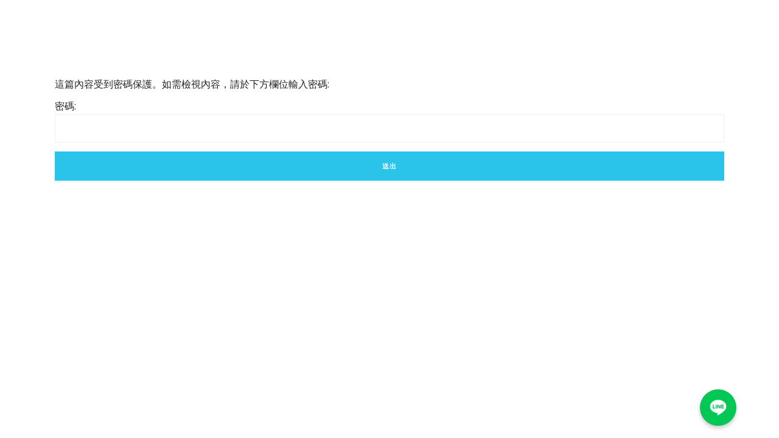

--- FILE ---
content_type: text/css
request_url: http://www.sweetydot.com/wp-content/plugins/pk_chat_box_line/style.css?ver=6.8.3
body_size: 1506
content:
/* 浮動按鈕樣式 */
#line-chat-container {
    position: fixed;
    bottom: 20px;
    right: 70px;
    z-index: 9999;
}

#line-icon {
    width: 60px;
    height: 60px;
    background-color: #06C755;
    border-radius: 50%;
    box-shadow: 0px 4px 6px rgba(0, 0, 0, 0.2);
    display: flex;
    justify-content: center;
    align-items: center;
    cursor: pointer;
}

#line-icon img {
    width: 40px;
    height: 40px;
}

/* 聊天視窗樣式 */
#line-chat-box {
    display: none;
    position: fixed;
    bottom: 90px;
    right: 20px;
    width: 280px;
    background: white;
    border-radius: 10px;
    box-shadow: 0px 4px 10px rgba(0, 0, 0, 0.2);
    overflow: hidden;
}

.chat-header {
    background: #06C755;
    color: white;
    padding: 10px;
    display: flex;
    justify-content: space-between;
    align-items: center;
}

.chat-header button {
    background: none;
    border: none;
    font-size: 18px;
    color: white;
    cursor: pointer;
}

.chat-body {
    padding: 15px;
    text-align: center;
}

.chat-button {
    display: inline-block;
    padding: 10px 20px;
    background: #06C755;
    color: white;
    text-decoration: none;
    border-radius: 5px;
    font-weight: bold;
}

#lineButton {
    background-color: #00c300; /* LINE 綠色 */
    color: white;
    padding: 10px 20px;
    text-decoration: none;
    border-radius: 5px;
    display: inline-block;
}

.wide-input {
    width: 100% !important;
    max-width: 100% !important;
    box-sizing: border-box;
}


--- FILE ---
content_type: text/css
request_url: http://www.sweetydot.com/wp-content/themes/onschedule/style.css?ver=6.8.3
body_size: 670
content:
/*
Theme Name: OnSchedule
Theme URI: https://onschedule.qodeinteractive.com/
Description: A Booking Theme for Business and Retail
Author: Edge Themes
Author URI: http://themeforest.net/user/edge-themes
Text Domain: onschedule
Tags: one-column, two-columns, three-columns, four-columns, left-sidebar, right-sidebar, custom-menu, featured-images, flexible-header, post-formats, sticky-post, threaded-comments, translation-ready
Version: 1.8
License: GNU General Public License v2 or later
License URI: http://www.gnu.org/licenses/gpl-2.0.html

CSS changes can be made in files in the /css/ folder. This is a placeholder file required by WordPress, so do not delete it.

*/